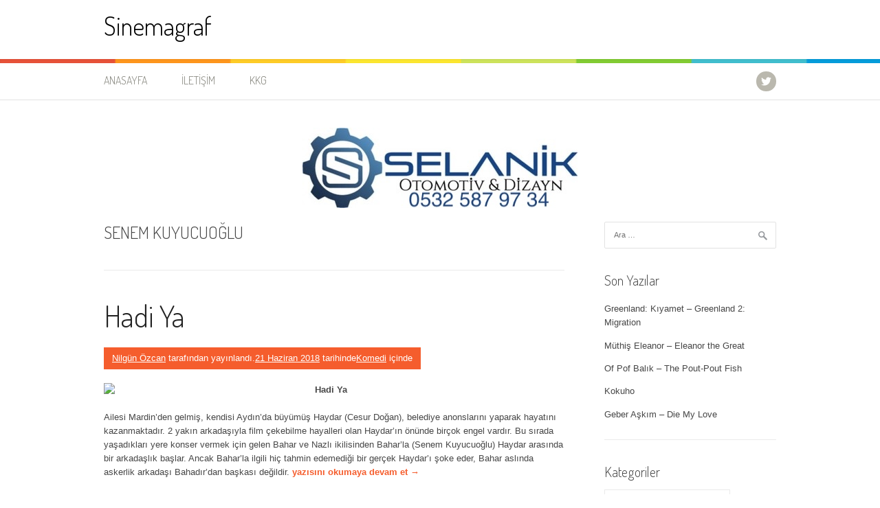

--- FILE ---
content_type: text/html; charset=UTF-8
request_url: https://sinemagraf.com/etiket/senem-kuyucuoglu/
body_size: 13490
content:
<!DOCTYPE html>
<html lang="tr">
<head>
<meta charset="UTF-8">
<meta name="viewport" content="width=device-width, initial-scale=1">
<link rel="profile" href="http://gmpg.org/xfn/11">
<link rel="pingback" href="https://sinemagraf.com/xmlrpc.php">
<script type="text/javascript">
/* <![CDATA[ */
(()=>{var e={};e.g=function(){if("object"==typeof globalThis)return globalThis;try{return this||new Function("return this")()}catch(e){if("object"==typeof window)return window}}(),function({ampUrl:n,isCustomizePreview:t,isAmpDevMode:r,noampQueryVarName:o,noampQueryVarValue:s,disabledStorageKey:i,mobileUserAgents:a,regexRegex:c}){if("undefined"==typeof sessionStorage)return;const d=new RegExp(c);if(!a.some((e=>{const n=e.match(d);return!(!n||!new RegExp(n[1],n[2]).test(navigator.userAgent))||navigator.userAgent.includes(e)})))return;e.g.addEventListener("DOMContentLoaded",(()=>{const e=document.getElementById("amp-mobile-version-switcher");if(!e)return;e.hidden=!1;const n=e.querySelector("a[href]");n&&n.addEventListener("click",(()=>{sessionStorage.removeItem(i)}))}));const g=r&&["paired-browsing-non-amp","paired-browsing-amp"].includes(window.name);if(sessionStorage.getItem(i)||t||g)return;const u=new URL(location.href),m=new URL(n);m.hash=u.hash,u.searchParams.has(o)&&s===u.searchParams.get(o)?sessionStorage.setItem(i,"1"):m.href!==u.href&&(window.stop(),location.replace(m.href))}({"ampUrl":"https:\/\/sinemagraf.com\/etiket\/senem-kuyucuoglu\/?amp","noampQueryVarName":"noamp","noampQueryVarValue":"mobile","disabledStorageKey":"amp_mobile_redirect_disabled","mobileUserAgents":["Mobile","Android","Silk\/","Kindle","BlackBerry","Opera Mini","Opera Mobi"],"regexRegex":"^\\\/((?:.|\\n)+)\\\/([i]*)$","isCustomizePreview":false,"isAmpDevMode":false})})();
/* ]]> */
</script>
<title>Senem Kuyucuoğlu &#8211; Sinemagraf</title>
<meta name='robots' content='max-image-preview:large' />
	<style>img:is([sizes="auto" i], [sizes^="auto," i]) { contain-intrinsic-size: 3000px 1500px }</style>
	<link rel='dns-prefetch' href='//fonts.googleapis.com' />
<link rel='dns-prefetch' href='//www.googletagmanager.com' />
<link rel='dns-prefetch' href='//pagead2.googlesyndication.com' />
<link rel="alternate" type="application/rss+xml" title="Sinemagraf &raquo; akışı" href="https://sinemagraf.com/feed/" />
<link rel="alternate" type="application/rss+xml" title="Sinemagraf &raquo; yorum akışı" href="https://sinemagraf.com/comments/feed/" />
<link rel="alternate" type="application/rss+xml" title="Sinemagraf &raquo; Senem Kuyucuoğlu etiket akışı" href="https://sinemagraf.com/etiket/senem-kuyucuoglu/feed/" />
<script type="text/javascript">
/* <![CDATA[ */
window._wpemojiSettings = {"baseUrl":"https:\/\/s.w.org\/images\/core\/emoji\/16.0.1\/72x72\/","ext":".png","svgUrl":"https:\/\/s.w.org\/images\/core\/emoji\/16.0.1\/svg\/","svgExt":".svg","source":{"concatemoji":"https:\/\/sinemagraf.com\/wp-includes\/js\/wp-emoji-release.min.js?ver=6.8.3"}};
/*! This file is auto-generated */
!function(s,n){var o,i,e;function c(e){try{var t={supportTests:e,timestamp:(new Date).valueOf()};sessionStorage.setItem(o,JSON.stringify(t))}catch(e){}}function p(e,t,n){e.clearRect(0,0,e.canvas.width,e.canvas.height),e.fillText(t,0,0);var t=new Uint32Array(e.getImageData(0,0,e.canvas.width,e.canvas.height).data),a=(e.clearRect(0,0,e.canvas.width,e.canvas.height),e.fillText(n,0,0),new Uint32Array(e.getImageData(0,0,e.canvas.width,e.canvas.height).data));return t.every(function(e,t){return e===a[t]})}function u(e,t){e.clearRect(0,0,e.canvas.width,e.canvas.height),e.fillText(t,0,0);for(var n=e.getImageData(16,16,1,1),a=0;a<n.data.length;a++)if(0!==n.data[a])return!1;return!0}function f(e,t,n,a){switch(t){case"flag":return n(e,"\ud83c\udff3\ufe0f\u200d\u26a7\ufe0f","\ud83c\udff3\ufe0f\u200b\u26a7\ufe0f")?!1:!n(e,"\ud83c\udde8\ud83c\uddf6","\ud83c\udde8\u200b\ud83c\uddf6")&&!n(e,"\ud83c\udff4\udb40\udc67\udb40\udc62\udb40\udc65\udb40\udc6e\udb40\udc67\udb40\udc7f","\ud83c\udff4\u200b\udb40\udc67\u200b\udb40\udc62\u200b\udb40\udc65\u200b\udb40\udc6e\u200b\udb40\udc67\u200b\udb40\udc7f");case"emoji":return!a(e,"\ud83e\udedf")}return!1}function g(e,t,n,a){var r="undefined"!=typeof WorkerGlobalScope&&self instanceof WorkerGlobalScope?new OffscreenCanvas(300,150):s.createElement("canvas"),o=r.getContext("2d",{willReadFrequently:!0}),i=(o.textBaseline="top",o.font="600 32px Arial",{});return e.forEach(function(e){i[e]=t(o,e,n,a)}),i}function t(e){var t=s.createElement("script");t.src=e,t.defer=!0,s.head.appendChild(t)}"undefined"!=typeof Promise&&(o="wpEmojiSettingsSupports",i=["flag","emoji"],n.supports={everything:!0,everythingExceptFlag:!0},e=new Promise(function(e){s.addEventListener("DOMContentLoaded",e,{once:!0})}),new Promise(function(t){var n=function(){try{var e=JSON.parse(sessionStorage.getItem(o));if("object"==typeof e&&"number"==typeof e.timestamp&&(new Date).valueOf()<e.timestamp+604800&&"object"==typeof e.supportTests)return e.supportTests}catch(e){}return null}();if(!n){if("undefined"!=typeof Worker&&"undefined"!=typeof OffscreenCanvas&&"undefined"!=typeof URL&&URL.createObjectURL&&"undefined"!=typeof Blob)try{var e="postMessage("+g.toString()+"("+[JSON.stringify(i),f.toString(),p.toString(),u.toString()].join(",")+"));",a=new Blob([e],{type:"text/javascript"}),r=new Worker(URL.createObjectURL(a),{name:"wpTestEmojiSupports"});return void(r.onmessage=function(e){c(n=e.data),r.terminate(),t(n)})}catch(e){}c(n=g(i,f,p,u))}t(n)}).then(function(e){for(var t in e)n.supports[t]=e[t],n.supports.everything=n.supports.everything&&n.supports[t],"flag"!==t&&(n.supports.everythingExceptFlag=n.supports.everythingExceptFlag&&n.supports[t]);n.supports.everythingExceptFlag=n.supports.everythingExceptFlag&&!n.supports.flag,n.DOMReady=!1,n.readyCallback=function(){n.DOMReady=!0}}).then(function(){return e}).then(function(){var e;n.supports.everything||(n.readyCallback(),(e=n.source||{}).concatemoji?t(e.concatemoji):e.wpemoji&&e.twemoji&&(t(e.twemoji),t(e.wpemoji)))}))}((window,document),window._wpemojiSettings);
/* ]]> */
</script>
<style id='wp-emoji-styles-inline-css' type='text/css'>

	img.wp-smiley, img.emoji {
		display: inline !important;
		border: none !important;
		box-shadow: none !important;
		height: 1em !important;
		width: 1em !important;
		margin: 0 0.07em !important;
		vertical-align: -0.1em !important;
		background: none !important;
		padding: 0 !important;
	}
</style>
<link rel='stylesheet' id='wp-block-library-css' href='https://sinemagraf.com/wp-includes/css/dist/block-library/style.min.css?ver=6.8.3' type='text/css' media='all' />
<style id='wp-block-library-theme-inline-css' type='text/css'>
.wp-block-audio :where(figcaption){color:#555;font-size:13px;text-align:center}.is-dark-theme .wp-block-audio :where(figcaption){color:#ffffffa6}.wp-block-audio{margin:0 0 1em}.wp-block-code{border:1px solid #ccc;border-radius:4px;font-family:Menlo,Consolas,monaco,monospace;padding:.8em 1em}.wp-block-embed :where(figcaption){color:#555;font-size:13px;text-align:center}.is-dark-theme .wp-block-embed :where(figcaption){color:#ffffffa6}.wp-block-embed{margin:0 0 1em}.blocks-gallery-caption{color:#555;font-size:13px;text-align:center}.is-dark-theme .blocks-gallery-caption{color:#ffffffa6}:root :where(.wp-block-image figcaption){color:#555;font-size:13px;text-align:center}.is-dark-theme :root :where(.wp-block-image figcaption){color:#ffffffa6}.wp-block-image{margin:0 0 1em}.wp-block-pullquote{border-bottom:4px solid;border-top:4px solid;color:currentColor;margin-bottom:1.75em}.wp-block-pullquote cite,.wp-block-pullquote footer,.wp-block-pullquote__citation{color:currentColor;font-size:.8125em;font-style:normal;text-transform:uppercase}.wp-block-quote{border-left:.25em solid;margin:0 0 1.75em;padding-left:1em}.wp-block-quote cite,.wp-block-quote footer{color:currentColor;font-size:.8125em;font-style:normal;position:relative}.wp-block-quote:where(.has-text-align-right){border-left:none;border-right:.25em solid;padding-left:0;padding-right:1em}.wp-block-quote:where(.has-text-align-center){border:none;padding-left:0}.wp-block-quote.is-large,.wp-block-quote.is-style-large,.wp-block-quote:where(.is-style-plain){border:none}.wp-block-search .wp-block-search__label{font-weight:700}.wp-block-search__button{border:1px solid #ccc;padding:.375em .625em}:where(.wp-block-group.has-background){padding:1.25em 2.375em}.wp-block-separator.has-css-opacity{opacity:.4}.wp-block-separator{border:none;border-bottom:2px solid;margin-left:auto;margin-right:auto}.wp-block-separator.has-alpha-channel-opacity{opacity:1}.wp-block-separator:not(.is-style-wide):not(.is-style-dots){width:100px}.wp-block-separator.has-background:not(.is-style-dots){border-bottom:none;height:1px}.wp-block-separator.has-background:not(.is-style-wide):not(.is-style-dots){height:2px}.wp-block-table{margin:0 0 1em}.wp-block-table td,.wp-block-table th{word-break:normal}.wp-block-table :where(figcaption){color:#555;font-size:13px;text-align:center}.is-dark-theme .wp-block-table :where(figcaption){color:#ffffffa6}.wp-block-video :where(figcaption){color:#555;font-size:13px;text-align:center}.is-dark-theme .wp-block-video :where(figcaption){color:#ffffffa6}.wp-block-video{margin:0 0 1em}:root :where(.wp-block-template-part.has-background){margin-bottom:0;margin-top:0;padding:1.25em 2.375em}
</style>
<style id='classic-theme-styles-inline-css' type='text/css'>
/*! This file is auto-generated */
.wp-block-button__link{color:#fff;background-color:#32373c;border-radius:9999px;box-shadow:none;text-decoration:none;padding:calc(.667em + 2px) calc(1.333em + 2px);font-size:1.125em}.wp-block-file__button{background:#32373c;color:#fff;text-decoration:none}
</style>
<style id='global-styles-inline-css' type='text/css'>
:root{--wp--preset--aspect-ratio--square: 1;--wp--preset--aspect-ratio--4-3: 4/3;--wp--preset--aspect-ratio--3-4: 3/4;--wp--preset--aspect-ratio--3-2: 3/2;--wp--preset--aspect-ratio--2-3: 2/3;--wp--preset--aspect-ratio--16-9: 16/9;--wp--preset--aspect-ratio--9-16: 9/16;--wp--preset--color--black: #000000;--wp--preset--color--cyan-bluish-gray: #abb8c3;--wp--preset--color--white: #ffffff;--wp--preset--color--pale-pink: #f78da7;--wp--preset--color--vivid-red: #cf2e2e;--wp--preset--color--luminous-vivid-orange: #ff6900;--wp--preset--color--luminous-vivid-amber: #fcb900;--wp--preset--color--light-green-cyan: #7bdcb5;--wp--preset--color--vivid-green-cyan: #00d084;--wp--preset--color--pale-cyan-blue: #8ed1fc;--wp--preset--color--vivid-cyan-blue: #0693e3;--wp--preset--color--vivid-purple: #9b51e0;--wp--preset--gradient--vivid-cyan-blue-to-vivid-purple: linear-gradient(135deg,rgba(6,147,227,1) 0%,rgb(155,81,224) 100%);--wp--preset--gradient--light-green-cyan-to-vivid-green-cyan: linear-gradient(135deg,rgb(122,220,180) 0%,rgb(0,208,130) 100%);--wp--preset--gradient--luminous-vivid-amber-to-luminous-vivid-orange: linear-gradient(135deg,rgba(252,185,0,1) 0%,rgba(255,105,0,1) 100%);--wp--preset--gradient--luminous-vivid-orange-to-vivid-red: linear-gradient(135deg,rgba(255,105,0,1) 0%,rgb(207,46,46) 100%);--wp--preset--gradient--very-light-gray-to-cyan-bluish-gray: linear-gradient(135deg,rgb(238,238,238) 0%,rgb(169,184,195) 100%);--wp--preset--gradient--cool-to-warm-spectrum: linear-gradient(135deg,rgb(74,234,220) 0%,rgb(151,120,209) 20%,rgb(207,42,186) 40%,rgb(238,44,130) 60%,rgb(251,105,98) 80%,rgb(254,248,76) 100%);--wp--preset--gradient--blush-light-purple: linear-gradient(135deg,rgb(255,206,236) 0%,rgb(152,150,240) 100%);--wp--preset--gradient--blush-bordeaux: linear-gradient(135deg,rgb(254,205,165) 0%,rgb(254,45,45) 50%,rgb(107,0,62) 100%);--wp--preset--gradient--luminous-dusk: linear-gradient(135deg,rgb(255,203,112) 0%,rgb(199,81,192) 50%,rgb(65,88,208) 100%);--wp--preset--gradient--pale-ocean: linear-gradient(135deg,rgb(255,245,203) 0%,rgb(182,227,212) 50%,rgb(51,167,181) 100%);--wp--preset--gradient--electric-grass: linear-gradient(135deg,rgb(202,248,128) 0%,rgb(113,206,126) 100%);--wp--preset--gradient--midnight: linear-gradient(135deg,rgb(2,3,129) 0%,rgb(40,116,252) 100%);--wp--preset--font-size--small: 13px;--wp--preset--font-size--medium: 20px;--wp--preset--font-size--large: 36px;--wp--preset--font-size--x-large: 42px;--wp--preset--spacing--20: 0.44rem;--wp--preset--spacing--30: 0.67rem;--wp--preset--spacing--40: 1rem;--wp--preset--spacing--50: 1.5rem;--wp--preset--spacing--60: 2.25rem;--wp--preset--spacing--70: 3.38rem;--wp--preset--spacing--80: 5.06rem;--wp--preset--shadow--natural: 6px 6px 9px rgba(0, 0, 0, 0.2);--wp--preset--shadow--deep: 12px 12px 50px rgba(0, 0, 0, 0.4);--wp--preset--shadow--sharp: 6px 6px 0px rgba(0, 0, 0, 0.2);--wp--preset--shadow--outlined: 6px 6px 0px -3px rgba(255, 255, 255, 1), 6px 6px rgba(0, 0, 0, 1);--wp--preset--shadow--crisp: 6px 6px 0px rgba(0, 0, 0, 1);}:where(.is-layout-flex){gap: 0.5em;}:where(.is-layout-grid){gap: 0.5em;}body .is-layout-flex{display: flex;}.is-layout-flex{flex-wrap: wrap;align-items: center;}.is-layout-flex > :is(*, div){margin: 0;}body .is-layout-grid{display: grid;}.is-layout-grid > :is(*, div){margin: 0;}:where(.wp-block-columns.is-layout-flex){gap: 2em;}:where(.wp-block-columns.is-layout-grid){gap: 2em;}:where(.wp-block-post-template.is-layout-flex){gap: 1.25em;}:where(.wp-block-post-template.is-layout-grid){gap: 1.25em;}.has-black-color{color: var(--wp--preset--color--black) !important;}.has-cyan-bluish-gray-color{color: var(--wp--preset--color--cyan-bluish-gray) !important;}.has-white-color{color: var(--wp--preset--color--white) !important;}.has-pale-pink-color{color: var(--wp--preset--color--pale-pink) !important;}.has-vivid-red-color{color: var(--wp--preset--color--vivid-red) !important;}.has-luminous-vivid-orange-color{color: var(--wp--preset--color--luminous-vivid-orange) !important;}.has-luminous-vivid-amber-color{color: var(--wp--preset--color--luminous-vivid-amber) !important;}.has-light-green-cyan-color{color: var(--wp--preset--color--light-green-cyan) !important;}.has-vivid-green-cyan-color{color: var(--wp--preset--color--vivid-green-cyan) !important;}.has-pale-cyan-blue-color{color: var(--wp--preset--color--pale-cyan-blue) !important;}.has-vivid-cyan-blue-color{color: var(--wp--preset--color--vivid-cyan-blue) !important;}.has-vivid-purple-color{color: var(--wp--preset--color--vivid-purple) !important;}.has-black-background-color{background-color: var(--wp--preset--color--black) !important;}.has-cyan-bluish-gray-background-color{background-color: var(--wp--preset--color--cyan-bluish-gray) !important;}.has-white-background-color{background-color: var(--wp--preset--color--white) !important;}.has-pale-pink-background-color{background-color: var(--wp--preset--color--pale-pink) !important;}.has-vivid-red-background-color{background-color: var(--wp--preset--color--vivid-red) !important;}.has-luminous-vivid-orange-background-color{background-color: var(--wp--preset--color--luminous-vivid-orange) !important;}.has-luminous-vivid-amber-background-color{background-color: var(--wp--preset--color--luminous-vivid-amber) !important;}.has-light-green-cyan-background-color{background-color: var(--wp--preset--color--light-green-cyan) !important;}.has-vivid-green-cyan-background-color{background-color: var(--wp--preset--color--vivid-green-cyan) !important;}.has-pale-cyan-blue-background-color{background-color: var(--wp--preset--color--pale-cyan-blue) !important;}.has-vivid-cyan-blue-background-color{background-color: var(--wp--preset--color--vivid-cyan-blue) !important;}.has-vivid-purple-background-color{background-color: var(--wp--preset--color--vivid-purple) !important;}.has-black-border-color{border-color: var(--wp--preset--color--black) !important;}.has-cyan-bluish-gray-border-color{border-color: var(--wp--preset--color--cyan-bluish-gray) !important;}.has-white-border-color{border-color: var(--wp--preset--color--white) !important;}.has-pale-pink-border-color{border-color: var(--wp--preset--color--pale-pink) !important;}.has-vivid-red-border-color{border-color: var(--wp--preset--color--vivid-red) !important;}.has-luminous-vivid-orange-border-color{border-color: var(--wp--preset--color--luminous-vivid-orange) !important;}.has-luminous-vivid-amber-border-color{border-color: var(--wp--preset--color--luminous-vivid-amber) !important;}.has-light-green-cyan-border-color{border-color: var(--wp--preset--color--light-green-cyan) !important;}.has-vivid-green-cyan-border-color{border-color: var(--wp--preset--color--vivid-green-cyan) !important;}.has-pale-cyan-blue-border-color{border-color: var(--wp--preset--color--pale-cyan-blue) !important;}.has-vivid-cyan-blue-border-color{border-color: var(--wp--preset--color--vivid-cyan-blue) !important;}.has-vivid-purple-border-color{border-color: var(--wp--preset--color--vivid-purple) !important;}.has-vivid-cyan-blue-to-vivid-purple-gradient-background{background: var(--wp--preset--gradient--vivid-cyan-blue-to-vivid-purple) !important;}.has-light-green-cyan-to-vivid-green-cyan-gradient-background{background: var(--wp--preset--gradient--light-green-cyan-to-vivid-green-cyan) !important;}.has-luminous-vivid-amber-to-luminous-vivid-orange-gradient-background{background: var(--wp--preset--gradient--luminous-vivid-amber-to-luminous-vivid-orange) !important;}.has-luminous-vivid-orange-to-vivid-red-gradient-background{background: var(--wp--preset--gradient--luminous-vivid-orange-to-vivid-red) !important;}.has-very-light-gray-to-cyan-bluish-gray-gradient-background{background: var(--wp--preset--gradient--very-light-gray-to-cyan-bluish-gray) !important;}.has-cool-to-warm-spectrum-gradient-background{background: var(--wp--preset--gradient--cool-to-warm-spectrum) !important;}.has-blush-light-purple-gradient-background{background: var(--wp--preset--gradient--blush-light-purple) !important;}.has-blush-bordeaux-gradient-background{background: var(--wp--preset--gradient--blush-bordeaux) !important;}.has-luminous-dusk-gradient-background{background: var(--wp--preset--gradient--luminous-dusk) !important;}.has-pale-ocean-gradient-background{background: var(--wp--preset--gradient--pale-ocean) !important;}.has-electric-grass-gradient-background{background: var(--wp--preset--gradient--electric-grass) !important;}.has-midnight-gradient-background{background: var(--wp--preset--gradient--midnight) !important;}.has-small-font-size{font-size: var(--wp--preset--font-size--small) !important;}.has-medium-font-size{font-size: var(--wp--preset--font-size--medium) !important;}.has-large-font-size{font-size: var(--wp--preset--font-size--large) !important;}.has-x-large-font-size{font-size: var(--wp--preset--font-size--x-large) !important;}
:where(.wp-block-post-template.is-layout-flex){gap: 1.25em;}:where(.wp-block-post-template.is-layout-grid){gap: 1.25em;}
:where(.wp-block-columns.is-layout-flex){gap: 2em;}:where(.wp-block-columns.is-layout-grid){gap: 2em;}
:root :where(.wp-block-pullquote){font-size: 1.5em;line-height: 1.6;}
</style>
<link crossorigin="anonymous" rel='stylesheet' id='patus-dosis-css' href='//fonts.googleapis.com/css?family=Dosis%3A300' type='text/css' media='all' />
<link rel='stylesheet' id='patus-style-css' href='https://sinemagraf.com/wp-content/themes/patus/style.css?ver=6.8.3' type='text/css' media='all' />
<style id='patus-style-inline-css' type='text/css'>

                a {color: #41b7d8;
                    }
                input[type="reset"],
                input[type="submit"],
                input[type="submit"] {
                    background: #41b7d8;
                }
                #site-navigation.main-navigation .menu-toggle span,
                #site-navigation .menu ul li a:hover,
                #site-navigation .menu ul li a:focus,
                #site-navigation .menu ul ul li a:hover,
                #site-navigation .menu ul ul li a:focus,
                #site-navigation .nav-menu ul li a:hover,
                #site-navigation .nav-menu ul li a:focus,
                #site-navigation .nav-menu ul ul li a:hover,
                #site-navigation .nav-menu ul ul li a:focus,
                #site-navigation .menu li a:hover,
                #site-navigation .nav-menu li a:hover,
                #site-navigation .menu li.current-menu-item a,
                #site-navigation .menu li.current_page_item a,
                #site-navigation .nav-menu li.current-menu-item a,
                #site-navigation .nav-menu li.current_page_item a,
                .more-link,.more-link:hover,
                .loop-pagination a:hover,
                .loop-pagination span:hover,
                .loop-pagination a.current,
                .loop-pagination span.current,
                .entry-footer .post-categories li a:hover,
                .entry-footer .post-tags li a:hover,
                .post-navigation a:hover,
                .post-categories li a:hover,
                .post-tags li a:hover,
                #comments .comment .comment-wrapper .comment-meta .comment-time:hover,
                #comments .comment .comment-wrapper .comment-meta .comment-reply-link:hover,
                #comments .comment .comment-wrapper .comment-meta .comment-edit-link:hover,
                .widget a:hover,
                .widget #calendar_wrap a {
                    color: #f55d2d;
                }
                input[type="reset"]:hover,
                input[type="submit"]:hover,
                input[type="submit"]:hover,
                .entry-meta {
                	background: #f55d2d;
                }
</style>
<link rel="https://api.w.org/" href="https://sinemagraf.com/wp-json/" /><link rel="alternate" title="JSON" type="application/json" href="https://sinemagraf.com/wp-json/wp/v2/tags/9571" /><link rel="EditURI" type="application/rsd+xml" title="RSD" href="https://sinemagraf.com/xmlrpc.php?rsd" />
<meta name="generator" content="WordPress 6.8.3" />
<meta name="generator" content="Site Kit by Google 1.170.0" /><script type="text/javascript">
(function(url){
	if(/(?:Chrome\/26\.0\.1410\.63 Safari\/537\.31|WordfenceTestMonBot)/.test(navigator.userAgent)){ return; }
	var addEvent = function(evt, handler) {
		if (window.addEventListener) {
			document.addEventListener(evt, handler, false);
		} else if (window.attachEvent) {
			document.attachEvent('on' + evt, handler);
		}
	};
	var removeEvent = function(evt, handler) {
		if (window.removeEventListener) {
			document.removeEventListener(evt, handler, false);
		} else if (window.detachEvent) {
			document.detachEvent('on' + evt, handler);
		}
	};
	var evts = 'contextmenu dblclick drag dragend dragenter dragleave dragover dragstart drop keydown keypress keyup mousedown mousemove mouseout mouseover mouseup mousewheel scroll'.split(' ');
	var logHuman = function() {
		if (window.wfLogHumanRan) { return; }
		window.wfLogHumanRan = true;
		var wfscr = document.createElement('script');
		wfscr.type = 'text/javascript';
		wfscr.async = true;
		wfscr.src = url + '&r=' + Math.random();
		(document.getElementsByTagName('head')[0]||document.getElementsByTagName('body')[0]).appendChild(wfscr);
		for (var i = 0; i < evts.length; i++) {
			removeEvent(evts[i], logHuman);
		}
	};
	for (var i = 0; i < evts.length; i++) {
		addEvent(evts[i], logHuman);
	}
})('//sinemagraf.com/?wordfence_lh=1&hid=083953F9377FE56084E5752A773CAF14');
</script><link rel="alternate" type="text/html" media="only screen and (max-width: 640px)" href="https://sinemagraf.com/etiket/senem-kuyucuoglu/?amp"><meta name="google-site-verification" content="_Sfkw3IKL6_8bXU1MtNq9KDVxKLD-koSv2zQVMLNfm4">
<!-- Site Kit tarafından eklenen Google AdSense meta etiketleri -->
<meta name="google-adsense-platform-account" content="ca-host-pub-2644536267352236">
<meta name="google-adsense-platform-domain" content="sitekit.withgoogle.com">
<!-- Site Kit tarafından eklenen Google AdSense meta etiketlerine son verin -->
<link rel="amphtml" href="https://sinemagraf.com/etiket/senem-kuyucuoglu/?amp">
<!-- Google AdSense snippet added by Site Kit -->
<script type="text/javascript" async="async" src="https://pagead2.googlesyndication.com/pagead/js/adsbygoogle.js?client=ca-pub-3295567332322979&amp;host=ca-host-pub-2644536267352236" crossorigin="anonymous"></script>

<!-- End Google AdSense snippet added by Site Kit -->
<style>#amp-mobile-version-switcher{left:0;position:absolute;width:100%;z-index:100}#amp-mobile-version-switcher>a{background-color:#444;border:0;color:#eaeaea;display:block;font-family:-apple-system,BlinkMacSystemFont,Segoe UI,Roboto,Oxygen-Sans,Ubuntu,Cantarell,Helvetica Neue,sans-serif;font-size:16px;font-weight:600;padding:15px 0;text-align:center;-webkit-text-decoration:none;text-decoration:none}#amp-mobile-version-switcher>a:active,#amp-mobile-version-switcher>a:focus,#amp-mobile-version-switcher>a:hover{-webkit-text-decoration:underline;text-decoration:underline}</style><link rel="icon" href="https://sinemagraf.com/wp-content/uploads/2025/03/cropped-SG-logo-300x300-1-32x32.png" sizes="32x32" />
<link rel="icon" href="https://sinemagraf.com/wp-content/uploads/2025/03/cropped-SG-logo-300x300-1-192x192.png" sizes="192x192" />
<link rel="apple-touch-icon" href="https://sinemagraf.com/wp-content/uploads/2025/03/cropped-SG-logo-300x300-1-180x180.png" />
<meta name="msapplication-TileImage" content="https://sinemagraf.com/wp-content/uploads/2025/03/cropped-SG-logo-300x300-1-270x270.png" />
		<style type="text/css" id="wp-custom-css">
			.afis img {
  border: 1px solid #ddd;
  border-radius: 4px;
  padding: 3px;
  width: 110px;
  height: 155px;
}

.afis img:hover {
  box-shadow: 0 0 2px 1px rgba(0, 140, 186, 0.5);
}

img {
	border-radius: 8px;
}

.wp-block-image img {
	border: 2px solid #ddd;
	border-radius: 8px;
	background-color: white;
  box-shadow: 0 4px 8px 0 rgba(0, 0, 0, 0.2), 0 6px 20px 0 rgba(0, 0, 0, 0.19);
}		</style>
		</head>

<body class="archive tag tag-senem-kuyucuoglu tag-9571 wp-embed-responsive wp-theme-patus has-sidebar">
<div id="page" class="hfeed site">
	<a class="skip-link screen-reader-text" href="#content">İçeriğe atla</a>

	<header id="masthead" class="site-header" role="banner">
		<div class="container">
			<div class="site-branding">
				                				<p class="site-title"><a href="https://sinemagraf.com/" rel="home">Sinemagraf</a></p>
                                <h2 class="site-description"></h2>
			</div>
		</div>

		<nav id="site-navigation" class="main-navigation" role="navigation">
			<div class="container">
				<button class="menu-toggle"><span class="genericon genericon-menu"></span></button>
				<div class="menu-menu-1-container"><ul id="menu-menu-1" class="menu"><li id="menu-item-4516" class="menu-item menu-item-type-custom menu-item-object-custom menu-item-home menu-item-4516"><a href="https://sinemagraf.com/">Anasayfa</a></li>
<li id="menu-item-4517" class="menu-item menu-item-type-post_type menu-item-object-page menu-item-4517"><a href="https://sinemagraf.com/iletisim/">İletişim</a></li>
<li id="menu-item-4518" class="menu-item menu-item-type-post_type menu-item-object-page menu-item-privacy-policy menu-item-4518"><a rel="privacy-policy" href="https://sinemagraf.com/kkg/">KKG</a></li>
</ul></div>				<ul class="nav-social">
															<li><a href="https://twitter.com/sinemagraf"><span class="genericon genericon-twitter"></span></a></li>									</ul>
			</div>
		</nav><!-- #site-navigation -->
	</header><!-- #masthead -->
<p style="text-align:center;"><img src="/images/REKLAM.png" width="400" height="117"></p>
	<div id="content" class="site-content">

	<section id="primary" class="content-area">
		<main id="main" class="site-main" role="main">

		
			<header class="page-header">
				<h1 class="page-title">
					Senem Kuyucuoğlu				</h1>
							</header><!-- .page-header -->

						
				
<article id="post-8835" class="post-8835 post type-post status-publish format-standard hentry category-komedi tag-22-haziran-2018 tag-cesur-dogan tag-levent-inanir tag-mehtap-yilmaz tag-senem-kuyucuoglu tag-vecihi-ener">
	<header class="entry-header">
		<h2 class="entry-title"><a href="https://sinemagraf.com/hadi-ya/" rel="bookmark">Hadi Ya</a></h2>
				<div class="entry-meta">
			<span class="byline"> <span class="author vcard"><a class="url fn n" href="https://sinemagraf.com/author/nilgun/">Nilgün Özcan</a></span> tarafından yayınlandı.</span><span class="posted-on"><a href="https://sinemagraf.com/hadi-ya/" rel="bookmark"><time class="entry-date published updated" datetime="2018-06-21T22:00:56+03:00">21 Haziran 2018</time></a> tarihinde</span><span class="cat-links"><a href="https://sinemagraf.com/kategori/komedi/" rel="category tag">Komedi</a> içinde</span>		</div><!-- .entry-meta -->
			</header><!-- .entry-header -->

	<div class="entry-content">
				<p><strong><img fetchpriority="high" decoding="async" class=" alignleft" src="https://c1.staticflickr.com/1/891/42231076334_c7a1e9ddb2.jpg" width="277" height="369" />Hadi Ya</strong></p>
<p>Ailesi Mardin&#8217;den gelmiş, kendisi Aydın&#8217;da büyümüş Haydar (Cesur Doğan), belediye anonslarını yaparak hayatını kazanmaktadır. 2 yakın arkadaşıyla film çekebilme hayalleri olan Haydar&#8217;ın önünde birçok engel vardır. Bu sırada yaşadıkları yere konser vermek için gelen Bahar ve Nazlı ikilisinden Bahar&#8217;la (Senem Kuyucuoğlu) Haydar arasında bir arkadaşlık başlar. Ancak Bahar&#8217;la ilgili hiç tahmin edemediği bir gerçek Haydar&#8217;ı şoke eder, Bahar aslında askerlik arkadaşı Bahadır&#8217;dan başkası değildir. <a href="https://sinemagraf.com/hadi-ya/#more-8835" class="more-link"><span class="screen-reader-text">&#8220;Hadi Ya&#8221;</span> yazısını okumaya devam et <span class="meta-nav">&rarr;</span></a></p>

			</div><!-- .entry-content -->

	<footer class="entry-footer">

	</footer><!-- .entry-footer -->
</article><!-- #post-## -->

			
			
		
		</main><!-- #main -->
	</section><!-- #primary -->


<div id="secondary" class="widget-area" role="complementary">
	<aside id="search-4" class="widget widget_search"><form role="search" method="get" class="search-form" action="https://sinemagraf.com/">
				<label>
					<span class="screen-reader-text">Arama:</span>
					<input type="search" class="search-field" placeholder="Ara &hellip;" value="" name="s" />
				</label>
				<input type="submit" class="search-submit" value="Ara" />
			</form></aside>
		<aside id="recent-posts-2" class="widget widget_recent_entries">
		<h3 class="widget-title">Son Yazılar</h3>
		<ul>
											<li>
					<a href="https://sinemagraf.com/greenland-kiyamet-greenland-2-migration/">Greenland: Kıyamet &#8211; Greenland 2: Migration</a>
									</li>
											<li>
					<a href="https://sinemagraf.com/muthis-eleanor-eleanor-the-great/">Müthiş Eleanor &#8211; Eleanor the Great</a>
									</li>
											<li>
					<a href="https://sinemagraf.com/of-pof-balik-the-pout-pout-fish/">Of Pof Balık &#8211; The Pout-Pout Fish</a>
									</li>
											<li>
					<a href="https://sinemagraf.com/kokuho/">Kokuho</a>
									</li>
											<li>
					<a href="https://sinemagraf.com/18536-2/">Geber Aşkım &#8211; Die My Love</a>
									</li>
					</ul>

		</aside><aside id="categories-282350271" class="widget widget_categories"><h3 class="widget-title">Kategoriler</h3><form action="https://sinemagraf.com" method="get"><label class="screen-reader-text" for="cat">Kategoriler</label><select  name='cat' id='cat' class='postform'>
	<option value='-1'>Kategori seçin</option>
	<option class="level-0" value="534">3D&nbsp;&nbsp;(91)</option>
	<option class="level-0" value="9910">Absürt&nbsp;&nbsp;(1)</option>
	<option class="level-0" value="3">Aile&nbsp;&nbsp;(148)</option>
	<option class="level-0" value="4">Aksiyon&nbsp;&nbsp;(730)</option>
	<option class="level-0" value="5">Animasyon&nbsp;&nbsp;(578)</option>
	<option class="level-0" value="12672">Anime&nbsp;&nbsp;(7)</option>
	<option class="level-0" value="13859">Aşk&nbsp;&nbsp;(4)</option>
	<option class="level-0" value="6">Belgesel&nbsp;&nbsp;(106)</option>
	<option class="level-0" value="7">Bilim-Kurgu&nbsp;&nbsp;(211)</option>
	<option class="level-0" value="8">Biyografi&nbsp;&nbsp;(150)</option>
	<option class="level-0" value="3456">Casus&nbsp;&nbsp;(6)</option>
	<option class="level-0" value="553">Çizgi Roman&nbsp;&nbsp;(5)</option>
	<option class="level-0" value="11248">Doğa&nbsp;&nbsp;(1)</option>
	<option class="level-0" value="9">Dram&nbsp;&nbsp;(1.929)</option>
	<option class="level-0" value="10">DVD&nbsp;&nbsp;(1)</option>
	<option class="level-0" value="10834">Epik&nbsp;&nbsp;(7)</option>
	<option class="level-0" value="3358">Erotik&nbsp;&nbsp;(3)</option>
	<option class="level-0" value="438">Fantastik&nbsp;&nbsp;(211)</option>
	<option class="level-0" value="14235">Film&nbsp;&nbsp;(227)</option>
	<option class="level-0" value="12">Gerilim&nbsp;&nbsp;(843)</option>
	<option class="level-0" value="7194">Gizem&nbsp;&nbsp;(47)</option>
	<option class="level-0" value="13">Haber&nbsp;&nbsp;(7)</option>
	<option class="level-0" value="9436">Kara Komedi&nbsp;&nbsp;(1)</option>
	<option class="level-0" value="12210">Kara Mizah&nbsp;&nbsp;(1)</option>
	<option class="level-0" value="1">Kategorilenmemiş&nbsp;&nbsp;(199)</option>
	<option class="level-0" value="270">Kişi&nbsp;&nbsp;(21)</option>
	<option class="level-0" value="14">Komedi&nbsp;&nbsp;(1.231)</option>
	<option class="level-0" value="700">Konser&nbsp;&nbsp;(19)</option>
	<option class="level-0" value="15">Korku&nbsp;&nbsp;(734)</option>
	<option class="level-0" value="16">Macera&nbsp;&nbsp;(517)</option>
	<option class="level-0" value="9911">Mizah&nbsp;&nbsp;(1)</option>
	<option class="level-0" value="9965">Müzik&nbsp;&nbsp;(22)</option>
	<option class="level-0" value="17">Müzikal&nbsp;&nbsp;(53)</option>
	<option class="level-0" value="10623">Ödül&nbsp;&nbsp;(1)</option>
	<option class="level-0" value="6428">Polisiye&nbsp;&nbsp;(11)</option>
	<option class="level-0" value="329">Politik&nbsp;&nbsp;(22)</option>
	<option class="level-0" value="664">Psikolojik&nbsp;&nbsp;(28)</option>
	<option class="level-0" value="18">Romantik&nbsp;&nbsp;(451)</option>
	<option class="level-0" value="19">Röportaj&nbsp;&nbsp;(16)</option>
	<option class="level-0" value="20">Savaş&nbsp;&nbsp;(67)</option>
	<option class="level-0" value="2055">Sinema&nbsp;&nbsp;(24)</option>
	<option class="level-0" value="2983">Spor&nbsp;&nbsp;(20)</option>
	<option class="level-0" value="745">Suç&nbsp;&nbsp;(153)</option>
	<option class="level-0" value="21">Tarihi&nbsp;&nbsp;(90)</option>
	<option class="level-0" value="13716">Tiyatro&nbsp;&nbsp;(4)</option>
	<option class="level-0" value="6882">trajikomik&nbsp;&nbsp;(2)</option>
	<option class="level-0" value="12133">Trajikomik,&nbsp;&nbsp;(1)</option>
	<option class="level-0" value="12788">Vefat&nbsp;&nbsp;(1)</option>
	<option class="level-0" value="5175">Vizyon&nbsp;&nbsp;(1)</option>
	<option class="level-0" value="23">Western&nbsp;&nbsp;(16)</option>
	<option class="level-0" value="15133">Yeşil Çam&nbsp;&nbsp;(1)</option>
</select>
</form><script type="text/javascript">
/* <![CDATA[ */

(function() {
	var dropdown = document.getElementById( "cat" );
	function onCatChange() {
		if ( dropdown.options[ dropdown.selectedIndex ].value > 0 ) {
			dropdown.parentNode.submit();
		}
	}
	dropdown.onchange = onCatChange;
})();

/* ]]> */
</script>
</aside><aside id="archives-2" class="widget widget_archive"><h3 class="widget-title">Arşivler</h3>		<label class="screen-reader-text" for="archives-dropdown-2">Arşivler</label>
		<select id="archives-dropdown-2" name="archive-dropdown">
			
			<option value="">Ay seçin</option>
				<option value='https://sinemagraf.com/2026/01/'> Ocak 2026 &nbsp;(28)</option>
	<option value='https://sinemagraf.com/2025/12/'> Aralık 2025 &nbsp;(37)</option>
	<option value='https://sinemagraf.com/2025/11/'> Kasım 2025 &nbsp;(34)</option>
	<option value='https://sinemagraf.com/2025/10/'> Ekim 2025 &nbsp;(50)</option>
	<option value='https://sinemagraf.com/2025/09/'> Eylül 2025 &nbsp;(40)</option>
	<option value='https://sinemagraf.com/2025/08/'> Ağustos 2025 &nbsp;(23)</option>
	<option value='https://sinemagraf.com/2025/06/'> Haziran 2025 &nbsp;(15)</option>
	<option value='https://sinemagraf.com/2025/05/'> Mayıs 2025 &nbsp;(46)</option>
	<option value='https://sinemagraf.com/2025/04/'> Nisan 2025 &nbsp;(38)</option>
	<option value='https://sinemagraf.com/2025/03/'> Mart 2025 &nbsp;(38)</option>
	<option value='https://sinemagraf.com/2025/02/'> Şubat 2025 &nbsp;(38)</option>
	<option value='https://sinemagraf.com/2025/01/'> Ocak 2025 &nbsp;(38)</option>
	<option value='https://sinemagraf.com/2024/12/'> Aralık 2024 &nbsp;(35)</option>
	<option value='https://sinemagraf.com/2024/11/'> Kasım 2024 &nbsp;(34)</option>
	<option value='https://sinemagraf.com/2024/10/'> Ekim 2024 &nbsp;(37)</option>
	<option value='https://sinemagraf.com/2024/09/'> Eylül 2024 &nbsp;(49)</option>
	<option value='https://sinemagraf.com/2024/08/'> Ağustos 2024 &nbsp;(56)</option>
	<option value='https://sinemagraf.com/2024/07/'> Temmuz 2024 &nbsp;(40)</option>
	<option value='https://sinemagraf.com/2024/06/'> Haziran 2024 &nbsp;(35)</option>
	<option value='https://sinemagraf.com/2024/05/'> Mayıs 2024 &nbsp;(52)</option>
	<option value='https://sinemagraf.com/2024/04/'> Nisan 2024 &nbsp;(38)</option>
	<option value='https://sinemagraf.com/2024/03/'> Mart 2024 &nbsp;(44)</option>
	<option value='https://sinemagraf.com/2024/02/'> Şubat 2024 &nbsp;(43)</option>
	<option value='https://sinemagraf.com/2024/01/'> Ocak 2024 &nbsp;(31)</option>
	<option value='https://sinemagraf.com/2023/12/'> Aralık 2023 &nbsp;(32)</option>
	<option value='https://sinemagraf.com/2023/11/'> Kasım 2023 &nbsp;(31)</option>
	<option value='https://sinemagraf.com/2023/10/'> Ekim 2023 &nbsp;(35)</option>
	<option value='https://sinemagraf.com/2023/09/'> Eylül 2023 &nbsp;(34)</option>
	<option value='https://sinemagraf.com/2023/08/'> Ağustos 2023 &nbsp;(47)</option>
	<option value='https://sinemagraf.com/2023/07/'> Temmuz 2023 &nbsp;(32)</option>
	<option value='https://sinemagraf.com/2023/06/'> Haziran 2023 &nbsp;(36)</option>
	<option value='https://sinemagraf.com/2023/05/'> Mayıs 2023 &nbsp;(32)</option>
	<option value='https://sinemagraf.com/2023/04/'> Nisan 2023 &nbsp;(32)</option>
	<option value='https://sinemagraf.com/2023/03/'> Mart 2023 &nbsp;(43)</option>
	<option value='https://sinemagraf.com/2023/02/'> Şubat 2023 &nbsp;(21)</option>
	<option value='https://sinemagraf.com/2023/01/'> Ocak 2023 &nbsp;(23)</option>
	<option value='https://sinemagraf.com/2022/12/'> Aralık 2022 &nbsp;(16)</option>
	<option value='https://sinemagraf.com/2022/11/'> Kasım 2022 &nbsp;(13)</option>
	<option value='https://sinemagraf.com/2022/09/'> Eylül 2022 &nbsp;(36)</option>
	<option value='https://sinemagraf.com/2022/08/'> Ağustos 2022 &nbsp;(27)</option>
	<option value='https://sinemagraf.com/2022/07/'> Temmuz 2022 &nbsp;(33)</option>
	<option value='https://sinemagraf.com/2022/06/'> Haziran 2022 &nbsp;(36)</option>
	<option value='https://sinemagraf.com/2022/05/'> Mayıs 2022 &nbsp;(35)</option>
	<option value='https://sinemagraf.com/2022/04/'> Nisan 2022 &nbsp;(40)</option>
	<option value='https://sinemagraf.com/2022/03/'> Mart 2022 &nbsp;(32)</option>
	<option value='https://sinemagraf.com/2022/02/'> Şubat 2022 &nbsp;(32)</option>
	<option value='https://sinemagraf.com/2022/01/'> Ocak 2022 &nbsp;(33)</option>
	<option value='https://sinemagraf.com/2021/12/'> Aralık 2021 &nbsp;(39)</option>
	<option value='https://sinemagraf.com/2021/11/'> Kasım 2021 &nbsp;(42)</option>
	<option value='https://sinemagraf.com/2021/10/'> Ekim 2021 &nbsp;(37)</option>
	<option value='https://sinemagraf.com/2021/09/'> Eylül 2021 &nbsp;(48)</option>
	<option value='https://sinemagraf.com/2021/08/'> Ağustos 2021 &nbsp;(31)</option>
	<option value='https://sinemagraf.com/2021/07/'> Temmuz 2021 &nbsp;(34)</option>
	<option value='https://sinemagraf.com/2021/06/'> Haziran 2021 &nbsp;(1)</option>
	<option value='https://sinemagraf.com/2021/05/'> Mayıs 2021 &nbsp;(1)</option>
	<option value='https://sinemagraf.com/2021/04/'> Nisan 2021 &nbsp;(2)</option>
	<option value='https://sinemagraf.com/2021/03/'> Mart 2021 &nbsp;(2)</option>
	<option value='https://sinemagraf.com/2020/12/'> Aralık 2020 &nbsp;(2)</option>
	<option value='https://sinemagraf.com/2020/11/'> Kasım 2020 &nbsp;(17)</option>
	<option value='https://sinemagraf.com/2020/10/'> Ekim 2020 &nbsp;(29)</option>
	<option value='https://sinemagraf.com/2020/09/'> Eylül 2020 &nbsp;(22)</option>
	<option value='https://sinemagraf.com/2020/08/'> Ağustos 2020 &nbsp;(10)</option>
	<option value='https://sinemagraf.com/2020/07/'> Temmuz 2020 &nbsp;(2)</option>
	<option value='https://sinemagraf.com/2020/05/'> Mayıs 2020 &nbsp;(1)</option>
	<option value='https://sinemagraf.com/2020/03/'> Mart 2020 &nbsp;(14)</option>
	<option value='https://sinemagraf.com/2020/02/'> Şubat 2020 &nbsp;(30)</option>
	<option value='https://sinemagraf.com/2020/01/'> Ocak 2020 &nbsp;(32)</option>
	<option value='https://sinemagraf.com/2019/12/'> Aralık 2019 &nbsp;(25)</option>
	<option value='https://sinemagraf.com/2019/11/'> Kasım 2019 &nbsp;(21)</option>
	<option value='https://sinemagraf.com/2019/10/'> Ekim 2019 &nbsp;(22)</option>
	<option value='https://sinemagraf.com/2019/09/'> Eylül 2019 &nbsp;(18)</option>
	<option value='https://sinemagraf.com/2019/08/'> Ağustos 2019 &nbsp;(29)</option>
	<option value='https://sinemagraf.com/2019/07/'> Temmuz 2019 &nbsp;(27)</option>
	<option value='https://sinemagraf.com/2019/06/'> Haziran 2019 &nbsp;(21)</option>
	<option value='https://sinemagraf.com/2019/05/'> Mayıs 2019 &nbsp;(31)</option>
	<option value='https://sinemagraf.com/2019/04/'> Nisan 2019 &nbsp;(24)</option>
	<option value='https://sinemagraf.com/2019/03/'> Mart 2019 &nbsp;(19)</option>
	<option value='https://sinemagraf.com/2019/02/'> Şubat 2019 &nbsp;(19)</option>
	<option value='https://sinemagraf.com/2019/01/'> Ocak 2019 &nbsp;(30)</option>
	<option value='https://sinemagraf.com/2018/12/'> Aralık 2018 &nbsp;(19)</option>
	<option value='https://sinemagraf.com/2018/11/'> Kasım 2018 &nbsp;(30)</option>
	<option value='https://sinemagraf.com/2018/10/'> Ekim 2018 &nbsp;(23)</option>
	<option value='https://sinemagraf.com/2018/09/'> Eylül 2018 &nbsp;(33)</option>
	<option value='https://sinemagraf.com/2018/08/'> Ağustos 2018 &nbsp;(41)</option>
	<option value='https://sinemagraf.com/2018/07/'> Temmuz 2018 &nbsp;(29)</option>
	<option value='https://sinemagraf.com/2018/06/'> Haziran 2018 &nbsp;(27)</option>
	<option value='https://sinemagraf.com/2018/05/'> Mayıs 2018 &nbsp;(38)</option>
	<option value='https://sinemagraf.com/2018/04/'> Nisan 2018 &nbsp;(34)</option>
	<option value='https://sinemagraf.com/2018/03/'> Mart 2018 &nbsp;(40)</option>
	<option value='https://sinemagraf.com/2018/02/'> Şubat 2018 &nbsp;(30)</option>
	<option value='https://sinemagraf.com/2018/01/'> Ocak 2018 &nbsp;(23)</option>
	<option value='https://sinemagraf.com/2017/12/'> Aralık 2017 &nbsp;(29)</option>
	<option value='https://sinemagraf.com/2017/11/'> Kasım 2017 &nbsp;(37)</option>
	<option value='https://sinemagraf.com/2017/10/'> Ekim 2017 &nbsp;(23)</option>
	<option value='https://sinemagraf.com/2017/09/'> Eylül 2017 &nbsp;(29)</option>
	<option value='https://sinemagraf.com/2017/08/'> Ağustos 2017 &nbsp;(39)</option>
	<option value='https://sinemagraf.com/2017/07/'> Temmuz 2017 &nbsp;(34)</option>
	<option value='https://sinemagraf.com/2017/06/'> Haziran 2017 &nbsp;(33)</option>
	<option value='https://sinemagraf.com/2017/05/'> Mayıs 2017 &nbsp;(33)</option>
	<option value='https://sinemagraf.com/2017/04/'> Nisan 2017 &nbsp;(27)</option>
	<option value='https://sinemagraf.com/2017/03/'> Mart 2017 &nbsp;(18)</option>
	<option value='https://sinemagraf.com/2017/02/'> Şubat 2017 &nbsp;(16)</option>
	<option value='https://sinemagraf.com/2017/01/'> Ocak 2017 &nbsp;(20)</option>
	<option value='https://sinemagraf.com/2016/12/'> Aralık 2016 &nbsp;(21)</option>
	<option value='https://sinemagraf.com/2016/11/'> Kasım 2016 &nbsp;(24)</option>
	<option value='https://sinemagraf.com/2016/10/'> Ekim 2016 &nbsp;(23)</option>
	<option value='https://sinemagraf.com/2016/09/'> Eylül 2016 &nbsp;(32)</option>
	<option value='https://sinemagraf.com/2016/08/'> Ağustos 2016 &nbsp;(16)</option>
	<option value='https://sinemagraf.com/2016/07/'> Temmuz 2016 &nbsp;(22)</option>
	<option value='https://sinemagraf.com/2016/06/'> Haziran 2016 &nbsp;(41)</option>
	<option value='https://sinemagraf.com/2016/05/'> Mayıs 2016 &nbsp;(33)</option>
	<option value='https://sinemagraf.com/2016/04/'> Nisan 2016 &nbsp;(40)</option>
	<option value='https://sinemagraf.com/2016/03/'> Mart 2016 &nbsp;(35)</option>
	<option value='https://sinemagraf.com/2016/02/'> Şubat 2016 &nbsp;(20)</option>
	<option value='https://sinemagraf.com/2016/01/'> Ocak 2016 &nbsp;(23)</option>
	<option value='https://sinemagraf.com/2015/12/'> Aralık 2015 &nbsp;(36)</option>
	<option value='https://sinemagraf.com/2015/11/'> Kasım 2015 &nbsp;(23)</option>
	<option value='https://sinemagraf.com/2015/10/'> Ekim 2015 &nbsp;(35)</option>
	<option value='https://sinemagraf.com/2015/09/'> Eylül 2015 &nbsp;(34)</option>
	<option value='https://sinemagraf.com/2015/08/'> Ağustos 2015 &nbsp;(29)</option>
	<option value='https://sinemagraf.com/2015/07/'> Temmuz 2015 &nbsp;(36)</option>
	<option value='https://sinemagraf.com/2015/06/'> Haziran 2015 &nbsp;(38)</option>
	<option value='https://sinemagraf.com/2015/05/'> Mayıs 2015 &nbsp;(34)</option>
	<option value='https://sinemagraf.com/2015/04/'> Nisan 2015 &nbsp;(46)</option>
	<option value='https://sinemagraf.com/2015/03/'> Mart 2015 &nbsp;(30)</option>
	<option value='https://sinemagraf.com/2015/02/'> Şubat 2015 &nbsp;(27)</option>
	<option value='https://sinemagraf.com/2015/01/'> Ocak 2015 &nbsp;(34)</option>
	<option value='https://sinemagraf.com/2014/12/'> Aralık 2014 &nbsp;(29)</option>
	<option value='https://sinemagraf.com/2014/11/'> Kasım 2014 &nbsp;(30)</option>
	<option value='https://sinemagraf.com/2014/10/'> Ekim 2014 &nbsp;(33)</option>
	<option value='https://sinemagraf.com/2014/09/'> Eylül 2014 &nbsp;(29)</option>
	<option value='https://sinemagraf.com/2014/08/'> Ağustos 2014 &nbsp;(23)</option>
	<option value='https://sinemagraf.com/2014/07/'> Temmuz 2014 &nbsp;(32)</option>
	<option value='https://sinemagraf.com/2014/06/'> Haziran 2014 &nbsp;(26)</option>
	<option value='https://sinemagraf.com/2014/05/'> Mayıs 2014 &nbsp;(41)</option>
	<option value='https://sinemagraf.com/2014/04/'> Nisan 2014 &nbsp;(35)</option>
	<option value='https://sinemagraf.com/2014/03/'> Mart 2014 &nbsp;(30)</option>
	<option value='https://sinemagraf.com/2014/02/'> Şubat 2014 &nbsp;(24)</option>
	<option value='https://sinemagraf.com/2014/01/'> Ocak 2014 &nbsp;(29)</option>
	<option value='https://sinemagraf.com/2013/12/'> Aralık 2013 &nbsp;(28)</option>
	<option value='https://sinemagraf.com/2013/11/'> Kasım 2013 &nbsp;(19)</option>
	<option value='https://sinemagraf.com/2013/10/'> Ekim 2013 &nbsp;(33)</option>
	<option value='https://sinemagraf.com/2013/09/'> Eylül 2013 &nbsp;(31)</option>
	<option value='https://sinemagraf.com/2013/08/'> Ağustos 2013 &nbsp;(29)</option>
	<option value='https://sinemagraf.com/2013/07/'> Temmuz 2013 &nbsp;(28)</option>
	<option value='https://sinemagraf.com/2013/06/'> Haziran 2013 &nbsp;(27)</option>
	<option value='https://sinemagraf.com/2013/05/'> Mayıs 2013 &nbsp;(42)</option>
	<option value='https://sinemagraf.com/2013/04/'> Nisan 2013 &nbsp;(32)</option>
	<option value='https://sinemagraf.com/2013/03/'> Mart 2013 &nbsp;(27)</option>
	<option value='https://sinemagraf.com/2013/02/'> Şubat 2013 &nbsp;(20)</option>
	<option value='https://sinemagraf.com/2013/01/'> Ocak 2013 &nbsp;(21)</option>
	<option value='https://sinemagraf.com/2012/12/'> Aralık 2012 &nbsp;(24)</option>
	<option value='https://sinemagraf.com/2012/11/'> Kasım 2012 &nbsp;(23)</option>
	<option value='https://sinemagraf.com/2012/10/'> Ekim 2012 &nbsp;(20)</option>
	<option value='https://sinemagraf.com/2012/09/'> Eylül 2012 &nbsp;(25)</option>
	<option value='https://sinemagraf.com/2012/08/'> Ağustos 2012 &nbsp;(26)</option>
	<option value='https://sinemagraf.com/2012/07/'> Temmuz 2012 &nbsp;(27)</option>
	<option value='https://sinemagraf.com/2012/06/'> Haziran 2012 &nbsp;(25)</option>
	<option value='https://sinemagraf.com/2012/05/'> Mayıs 2012 &nbsp;(29)</option>
	<option value='https://sinemagraf.com/2012/04/'> Nisan 2012 &nbsp;(25)</option>
	<option value='https://sinemagraf.com/2012/03/'> Mart 2012 &nbsp;(27)</option>
	<option value='https://sinemagraf.com/2012/02/'> Şubat 2012 &nbsp;(18)</option>
	<option value='https://sinemagraf.com/2012/01/'> Ocak 2012 &nbsp;(17)</option>
	<option value='https://sinemagraf.com/2011/12/'> Aralık 2011 &nbsp;(31)</option>
	<option value='https://sinemagraf.com/2011/11/'> Kasım 2011 &nbsp;(16)</option>
	<option value='https://sinemagraf.com/2011/10/'> Ekim 2011 &nbsp;(22)</option>
	<option value='https://sinemagraf.com/2011/09/'> Eylül 2011 &nbsp;(24)</option>
	<option value='https://sinemagraf.com/2011/08/'> Ağustos 2011 &nbsp;(18)</option>
	<option value='https://sinemagraf.com/2011/07/'> Temmuz 2011 &nbsp;(21)</option>
	<option value='https://sinemagraf.com/2011/06/'> Haziran 2011 &nbsp;(33)</option>
	<option value='https://sinemagraf.com/2011/05/'> Mayıs 2011 &nbsp;(28)</option>
	<option value='https://sinemagraf.com/2011/04/'> Nisan 2011 &nbsp;(29)</option>
	<option value='https://sinemagraf.com/2011/03/'> Mart 2011 &nbsp;(33)</option>
	<option value='https://sinemagraf.com/2011/02/'> Şubat 2011 &nbsp;(15)</option>
	<option value='https://sinemagraf.com/2011/01/'> Ocak 2011 &nbsp;(22)</option>
	<option value='https://sinemagraf.com/2010/12/'> Aralık 2010 &nbsp;(24)</option>
	<option value='https://sinemagraf.com/2010/11/'> Kasım 2010 &nbsp;(17)</option>
	<option value='https://sinemagraf.com/2010/10/'> Ekim 2010 &nbsp;(31)</option>
	<option value='https://sinemagraf.com/2010/09/'> Eylül 2010 &nbsp;(22)</option>
	<option value='https://sinemagraf.com/2010/08/'> Ağustos 2010 &nbsp;(14)</option>
	<option value='https://sinemagraf.com/2010/07/'> Temmuz 2010 &nbsp;(17)</option>
	<option value='https://sinemagraf.com/2010/06/'> Haziran 2010 &nbsp;(19)</option>
	<option value='https://sinemagraf.com/2010/05/'> Mayıs 2010 &nbsp;(27)</option>
	<option value='https://sinemagraf.com/2010/04/'> Nisan 2010 &nbsp;(31)</option>
	<option value='https://sinemagraf.com/2010/03/'> Mart 2010 &nbsp;(22)</option>
	<option value='https://sinemagraf.com/2010/02/'> Şubat 2010 &nbsp;(18)</option>
	<option value='https://sinemagraf.com/2010/01/'> Ocak 2010 &nbsp;(22)</option>
	<option value='https://sinemagraf.com/2009/12/'> Aralık 2009 &nbsp;(23)</option>
	<option value='https://sinemagraf.com/2009/11/'> Kasım 2009 &nbsp;(18)</option>
	<option value='https://sinemagraf.com/2009/10/'> Ekim 2009 &nbsp;(30)</option>
	<option value='https://sinemagraf.com/2009/09/'> Eylül 2009 &nbsp;(21)</option>
	<option value='https://sinemagraf.com/2009/08/'> Ağustos 2009 &nbsp;(11)</option>
	<option value='https://sinemagraf.com/2009/07/'> Temmuz 2009 &nbsp;(18)</option>
	<option value='https://sinemagraf.com/2009/06/'> Haziran 2009 &nbsp;(23)</option>
	<option value='https://sinemagraf.com/2009/05/'> Mayıs 2009 &nbsp;(26)</option>
	<option value='https://sinemagraf.com/2009/04/'> Nisan 2009 &nbsp;(32)</option>
	<option value='https://sinemagraf.com/2009/03/'> Mart 2009 &nbsp;(23)</option>
	<option value='https://sinemagraf.com/2009/02/'> Şubat 2009 &nbsp;(28)</option>
	<option value='https://sinemagraf.com/2009/01/'> Ocak 2009 &nbsp;(31)</option>
	<option value='https://sinemagraf.com/2008/12/'> Aralık 2008 &nbsp;(22)</option>
	<option value='https://sinemagraf.com/2008/11/'> Kasım 2008 &nbsp;(17)</option>
	<option value='https://sinemagraf.com/2008/10/'> Ekim 2008 &nbsp;(7)</option>

		</select>

			<script type="text/javascript">
/* <![CDATA[ */

(function() {
	var dropdown = document.getElementById( "archives-dropdown-2" );
	function onSelectChange() {
		if ( dropdown.options[ dropdown.selectedIndex ].value !== '' ) {
			document.location.href = this.options[ this.selectedIndex ].value;
		}
	}
	dropdown.onchange = onSelectChange;
})();

/* ]]> */
</script>
</aside><aside id="tag_cloud-2" class="widget widget_tag_cloud"><h3 class="widget-title">Etiket Bulutu</h3><div class="tagcloud"><a href="https://sinemagraf.com/etiket/adam-driver/" class="tag-cloud-link tag-link-5259 tag-link-position-1" style="font-size: 8.2616822429907pt;" aria-label="Adam Driver (19 öge)">Adam Driver</a>
<a href="https://sinemagraf.com/etiket/altan-erkekli/" class="tag-cloud-link tag-link-667 tag-link-position-2" style="font-size: 8.785046728972pt;" aria-label="Altan Erkekli (21 öge)">Altan Erkekli</a>
<a href="https://sinemagraf.com/etiket/anne-hathaway/" class="tag-cloud-link tag-link-349 tag-link-position-3" style="font-size: 8.2616822429907pt;" aria-label="Anne Hathaway (19 öge)">Anne Hathaway</a>
<a href="https://sinemagraf.com/etiket/antonio-banderas/" class="tag-cloud-link tag-link-518 tag-link-position-4" style="font-size: 8.5233644859813pt;" aria-label="Antonio Banderas (20 öge)">Antonio Banderas</a>
<a href="https://sinemagraf.com/etiket/bill-nighy/" class="tag-cloud-link tag-link-478 tag-link-position-5" style="font-size: 8pt;" aria-label="Bill Nighy (18 öge)">Bill Nighy</a>
<a href="https://sinemagraf.com/etiket/bradley-cooper/" class="tag-cloud-link tag-link-425 tag-link-position-6" style="font-size: 8.5233644859813pt;" aria-label="Bradley Cooper (20 öge)">Bradley Cooper</a>
<a href="https://sinemagraf.com/etiket/brad-pitt/" class="tag-cloud-link tag-link-225 tag-link-position-7" style="font-size: 8.5233644859813pt;" aria-label="Brad Pitt (20 öge)">Brad Pitt</a>
<a href="https://sinemagraf.com/etiket/bruce-willis/" class="tag-cloud-link tag-link-1340 tag-link-position-8" style="font-size: 8pt;" aria-label="Bruce Willis (18 öge)">Bruce Willis</a>
<a href="https://sinemagraf.com/etiket/bulent-colak/" class="tag-cloud-link tag-link-2512 tag-link-position-9" style="font-size: 8.5233644859813pt;" aria-label="Bülent Çolak (20 öge)">Bülent Çolak</a>
<a href="https://sinemagraf.com/etiket/cate-blanchett/" class="tag-cloud-link tag-link-513 tag-link-position-10" style="font-size: 8pt;" aria-label="Cate Blanchett (18 öge)">Cate Blanchett</a>
<a href="https://sinemagraf.com/etiket/channing-tatum/" class="tag-cloud-link tag-link-1067 tag-link-position-11" style="font-size: 8.5233644859813pt;" aria-label="Channing Tatum (20 öge)">Channing Tatum</a>
<a href="https://sinemagraf.com/etiket/colin-farrell/" class="tag-cloud-link tag-link-467 tag-link-position-12" style="font-size: 9.0467289719626pt;" aria-label="Colin Farrell (22 öge)">Colin Farrell</a>
<a href="https://sinemagraf.com/etiket/colin-firth/" class="tag-cloud-link tag-link-1006 tag-link-position-13" style="font-size: 8.5233644859813pt;" aria-label="Colin Firth (20 öge)">Colin Firth</a>
<a href="https://sinemagraf.com/etiket/dwayne-johnson/" class="tag-cloud-link tag-link-743 tag-link-position-14" style="font-size: 9.0467289719626pt;" aria-label="Dwayne Johnson (22 öge)">Dwayne Johnson</a>
<a href="https://sinemagraf.com/etiket/emily-blunt/" class="tag-cloud-link tag-link-1255 tag-link-position-15" style="font-size: 8.785046728972pt;" aria-label="Emily Blunt (21 öge)">Emily Blunt</a>
<a href="https://sinemagraf.com/etiket/ewan-mcgregor/" class="tag-cloud-link tag-link-967 tag-link-position-16" style="font-size: 8pt;" aria-label="Ewan McGregor (18 öge)">Ewan McGregor</a>
<a href="https://sinemagraf.com/etiket/firat-tanis/" class="tag-cloud-link tag-link-850 tag-link-position-17" style="font-size: 9.3084112149533pt;" aria-label="Fırat Tanış (23 öge)">Fırat Tanış</a>
<a href="https://sinemagraf.com/etiket/jessica-chastain/" class="tag-cloud-link tag-link-3498 tag-link-position-18" style="font-size: 8.2616822429907pt;" aria-label="Jessica Chastain (19 öge)">Jessica Chastain</a>
<a href="https://sinemagraf.com/etiket/johnny-depp/" class="tag-cloud-link tag-link-1065 tag-link-position-19" style="font-size: 8.2616822429907pt;" aria-label="Johnny Depp (19 öge)">Johnny Depp</a>
<a href="https://sinemagraf.com/etiket/jude-law/" class="tag-cloud-link tag-link-1741 tag-link-position-20" style="font-size: 8pt;" aria-label="Jude Law (18 öge)">Jude Law</a>
<a href="https://sinemagraf.com/etiket/julianne-moore/" class="tag-cloud-link tag-link-1031 tag-link-position-21" style="font-size: 9.0467289719626pt;" aria-label="Julianne Moore (22 öge)">Julianne Moore</a>
<a href="https://sinemagraf.com/etiket/kristen-stewart/" class="tag-cloud-link tag-link-419 tag-link-position-22" style="font-size: 9.5700934579439pt;" aria-label="Kristen Stewart (24 öge)">Kristen Stewart</a>
<a href="https://sinemagraf.com/etiket/liam-neeson/" class="tag-cloud-link tag-link-1942 tag-link-position-23" style="font-size: 10.355140186916pt;" aria-label="Liam Neeson (28 öge)">Liam Neeson</a>
<a href="https://sinemagraf.com/etiket/marion-cotillard/" class="tag-cloud-link tag-link-1066 tag-link-position-24" style="font-size: 9.5700934579439pt;" aria-label="Marion Cotillard (24 öge)">Marion Cotillard</a>
<a href="https://sinemagraf.com/etiket/mark-wahlberg/" class="tag-cloud-link tag-link-1826 tag-link-position-25" style="font-size: 8.2616822429907pt;" aria-label="Mark Wahlberg (19 öge)">Mark Wahlberg</a>
<a href="https://sinemagraf.com/etiket/matt-damon/" class="tag-cloud-link tag-link-1838 tag-link-position-26" style="font-size: 8.2616822429907pt;" aria-label="Matt Damon (19 öge)">Matt Damon</a>
<a href="https://sinemagraf.com/etiket/matthew-mcconaughey/" class="tag-cloud-link tag-link-1047 tag-link-position-27" style="font-size: 8.2616822429907pt;" aria-label="Matthew McConaughey (19 öge)">Matthew McConaughey</a>
<a href="https://sinemagraf.com/etiket/michael-fassbender/" class="tag-cloud-link tag-link-725 tag-link-position-28" style="font-size: 9.0467289719626pt;" aria-label="Michael Fassbender (22 öge)">Michael Fassbender</a>
<a href="https://sinemagraf.com/etiket/murat-akkoyunlu/" class="tag-cloud-link tag-link-4412 tag-link-position-29" style="font-size: 8.2616822429907pt;" aria-label="Murat Akkoyunlu (19 öge)">Murat Akkoyunlu</a>
<a href="https://sinemagraf.com/etiket/nicolas-cage/" class="tag-cloud-link tag-link-146 tag-link-position-30" style="font-size: 8.5233644859813pt;" aria-label="Nicolas Cage (20 öge)">Nicolas Cage</a>
<a href="https://sinemagraf.com/etiket/nicole-kidman/" class="tag-cloud-link tag-link-321 tag-link-position-31" style="font-size: 9.0467289719626pt;" aria-label="Nicole Kidman (22 öge)">Nicole Kidman</a>
<a href="https://sinemagraf.com/etiket/pedro-almodovar/" class="tag-cloud-link tag-link-1710 tag-link-position-32" style="font-size: 8.785046728972pt;" aria-label="Pedro Almodóvar (21 öge)">Pedro Almodóvar</a>
<a href="https://sinemagraf.com/etiket/penelope-cruz/" class="tag-cloud-link tag-link-386 tag-link-position-33" style="font-size: 8pt;" aria-label="Penélope Cruz (18 öge)">Penélope Cruz</a>
<a href="https://sinemagraf.com/etiket/ralph-fiennes/" class="tag-cloud-link tag-link-167 tag-link-position-34" style="font-size: 9.0467289719626pt;" aria-label="Ralph Fiennes (22 öge)">Ralph Fiennes</a>
<a href="https://sinemagraf.com/etiket/robert-de-niro/" class="tag-cloud-link tag-link-2315 tag-link-position-35" style="font-size: 9.0467289719626pt;" aria-label="Robert De Niro (22 öge)">Robert De Niro</a>
<a href="https://sinemagraf.com/etiket/robert-pattinson/" class="tag-cloud-link tag-link-420 tag-link-position-36" style="font-size: 9.9626168224299pt;" aria-label="Robert Pattinson (26 öge)">Robert Pattinson</a>
<a href="https://sinemagraf.com/etiket/russell-crowe/" class="tag-cloud-link tag-link-306 tag-link-position-37" style="font-size: 8pt;" aria-label="Russell Crowe (18 öge)">Russell Crowe</a>
<a href="https://sinemagraf.com/etiket/ryan-reynolds/" class="tag-cloud-link tag-link-170 tag-link-position-38" style="font-size: 8pt;" aria-label="Ryan Reynolds (18 öge)">Ryan Reynolds</a>
<a href="https://sinemagraf.com/etiket/scarlett-johansson/" class="tag-cloud-link tag-link-383 tag-link-position-39" style="font-size: 9.7009345794393pt;" aria-label="Scarlett Johansson (25 öge)">Scarlett Johansson</a>
<a href="https://sinemagraf.com/etiket/tom-hanks/" class="tag-cloud-link tag-link-966 tag-link-position-40" style="font-size: 8.785046728972pt;" aria-label="Tom Hanks (21 öge)">Tom Hanks</a>
<a href="https://sinemagraf.com/etiket/yabanci/" class="tag-cloud-link tag-link-203 tag-link-position-41" style="font-size: 22pt;" aria-label="yabancı (224 öge)">yabancı</a>
<a href="https://sinemagraf.com/etiket/yekta-kopan/" class="tag-cloud-link tag-link-236 tag-link-position-42" style="font-size: 9.0467289719626pt;" aria-label="Yekta Kopan (22 öge)">Yekta Kopan</a>
<a href="https://sinemagraf.com/etiket/yerli/" class="tag-cloud-link tag-link-205 tag-link-position-43" style="font-size: 17.028037383178pt;" aria-label="yerli (92 öge)">yerli</a>
<a href="https://sinemagraf.com/etiket/zac-efron/" class="tag-cloud-link tag-link-208 tag-link-position-44" style="font-size: 8.5233644859813pt;" aria-label="Zac Efron (20 öge)">Zac Efron</a>
<a href="https://sinemagraf.com/etiket/ozgur-bakar/" class="tag-cloud-link tag-link-5555 tag-link-position-45" style="font-size: 8.2616822429907pt;" aria-label="Özgür Bakar (19 öge)">Özgür Bakar</a></div>
</aside><aside id="linkcat-2" class="widget widget_links"><h3 class="widget-title">Bağlantılar</h3>
	<ul class='xoxo blogroll'>
<li><a href="https://elektronikgazete.com" title="Kültür-Sanat Rehberiniz" target="_blank">Elektronik Gazete</a></li>
<li><a href="https://haftaninfilmi.com" title="Haftanın filmini sizler için seçiyoruz&#8230;" target="_blank">Haftanın Filmi</a></li>

	</ul>
</aside>
<aside id="custom_html-2" class="widget_text widget widget_custom_html"><div class="textwidget custom-html-widget"><script data-ad-client="ca-pub-3295567332322979" async src="https://pagead2.googlesyndication.com/pagead/js/adsbygoogle.js"></script></div></aside></div><!-- #secondary -->

	</div><!-- #content -->

	<footer id="colophon" class="site-footer clearfix" role="contentinfo">
		<div class="container">
			<div class="site-info">
				&copy; 2026 Sinemagraf				- Tema: <a href="http://www.famethemes.com/" rel="designer">FameThemes</a> tarafından Patus.			</div><!-- .site-info -->
			<div class="footer-social">
							</div>
		</div>
	</footer><!-- #colophon -->
</div><!-- #page -->
<script type="speculationrules">
{"prefetch":[{"source":"document","where":{"and":[{"href_matches":"\/*"},{"not":{"href_matches":["\/wp-*.php","\/wp-admin\/*","\/wp-content\/uploads\/*","\/wp-content\/*","\/wp-content\/plugins\/*","\/wp-content\/themes\/patus\/*","\/*\\?(.+)"]}},{"not":{"selector_matches":"a[rel~=\"nofollow\"]"}},{"not":{"selector_matches":".no-prefetch, .no-prefetch a"}}]},"eagerness":"conservative"}]}
</script>
		<div id="amp-mobile-version-switcher" hidden>
			<a rel="" href="https://sinemagraf.com/etiket/senem-kuyucuoglu/?amp">
				Go to mobile version			</a>
		</div>

				<script type="text/javascript" src="https://sinemagraf.com/wp-content/themes/patus/assets/js/navigation.js?ver=20120206" id="patus-navigation-js"></script>
<script type="text/javascript" src="https://sinemagraf.com/wp-content/themes/patus/assets/js/skip-link-focus-fix.js?ver=20130115" id="patus-skip-link-focus-fix-js"></script>
</body>
</html>


--- FILE ---
content_type: text/html; charset=utf-8
request_url: https://www.google.com/recaptcha/api2/aframe
body_size: 268
content:
<!DOCTYPE HTML><html><head><meta http-equiv="content-type" content="text/html; charset=UTF-8"></head><body><script nonce="E21Wh0x5l6FWO6E0ZnPCyQ">/** Anti-fraud and anti-abuse applications only. See google.com/recaptcha */ try{var clients={'sodar':'https://pagead2.googlesyndication.com/pagead/sodar?'};window.addEventListener("message",function(a){try{if(a.source===window.parent){var b=JSON.parse(a.data);var c=clients[b['id']];if(c){var d=document.createElement('img');d.src=c+b['params']+'&rc='+(localStorage.getItem("rc::a")?sessionStorage.getItem("rc::b"):"");window.document.body.appendChild(d);sessionStorage.setItem("rc::e",parseInt(sessionStorage.getItem("rc::e")||0)+1);localStorage.setItem("rc::h",'1769146653836');}}}catch(b){}});window.parent.postMessage("_grecaptcha_ready", "*");}catch(b){}</script></body></html>